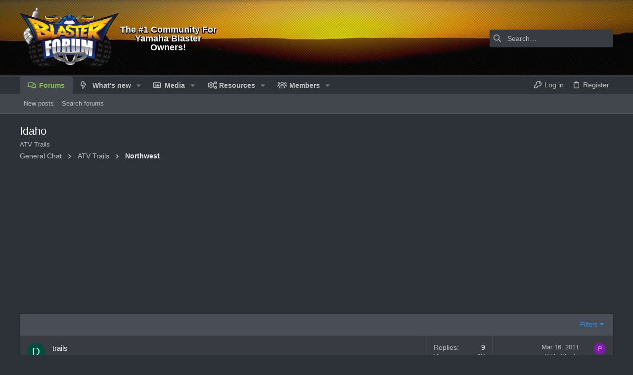

--- FILE ---
content_type: text/html; charset=utf-8
request_url: https://www.google.com/recaptcha/api2/aframe
body_size: 265
content:
<!DOCTYPE HTML><html><head><meta http-equiv="content-type" content="text/html; charset=UTF-8"></head><body><script nonce="R6ruH1dG1orz3sXs_JlnsA">/** Anti-fraud and anti-abuse applications only. See google.com/recaptcha */ try{var clients={'sodar':'https://pagead2.googlesyndication.com/pagead/sodar?'};window.addEventListener("message",function(a){try{if(a.source===window.parent){var b=JSON.parse(a.data);var c=clients[b['id']];if(c){var d=document.createElement('img');d.src=c+b['params']+'&rc='+(localStorage.getItem("rc::a")?sessionStorage.getItem("rc::b"):"");window.document.body.appendChild(d);sessionStorage.setItem("rc::e",parseInt(sessionStorage.getItem("rc::e")||0)+1);localStorage.setItem("rc::h",'1769367942857');}}}catch(b){}});window.parent.postMessage("_grecaptcha_ready", "*");}catch(b){}</script></body></html>

--- FILE ---
content_type: text/css; charset=utf-8
request_url: https://blasterforum.com/css.php?css=public%3Aextra.less&s=28&l=1&d=1755151336&k=9485d387170cb00c38f916dba100801d11480c4b
body_size: 222
content:
@charset "UTF-8";

/********* public:extra.less ********/
.button-text #icon-passkey-key,.button-text #icon-passkey-head,.button-text #icon-passkey-body{fill:#2196F3 !important}.button.button--provider--passkey .button-text{gap:4px}@media (max-width:900px){.p-header .p-header-logo img{max-width:150px}}#headerText{width:200px;font-size:18px;text-align:center;float:left;color:white;font-weight:bold;font-family:arial,helvetica,clean,sans-serif;text-shadow:1px 1px 0px #000,1px 2px 0px #000,-1px 1px 0 #000,-1px 2px 0 #000}#headerTextchild{display:inline-block;line-height:1;vertical-align:middle}

--- FILE ---
content_type: image/svg+xml
request_url: https://blasterforum.com/styles/fa/regular/clipboard.svg?v=5.15.3
body_size: 443
content:
<svg xmlns="http://www.w3.org/2000/svg" viewBox="0 0 384 512"><!-- Font Awesome Pro 5.15.3 by @fontawesome - https://fontawesome.com License - https://fontawesome.com/license (Commercial License) --><path d="M336 64h-80c0-35.3-28.7-64-64-64s-64 28.7-64 64H48C21.5 64 0 85.5 0 112v352c0 26.5 21.5 48 48 48h288c26.5 0 48-21.5 48-48V112c0-26.5-21.5-48-48-48zM192 40c13.3 0 24 10.7 24 24s-10.7 24-24 24-24-10.7-24-24 10.7-24 24-24zm144 418c0 3.3-2.7 6-6 6H54c-3.3 0-6-2.7-6-6V118c0-3.3 2.7-6 6-6h42v36c0 6.6 5.4 12 12 12h168c6.6 0 12-5.4 12-12v-36h42c3.3 0 6 2.7 6 6z"/></svg>